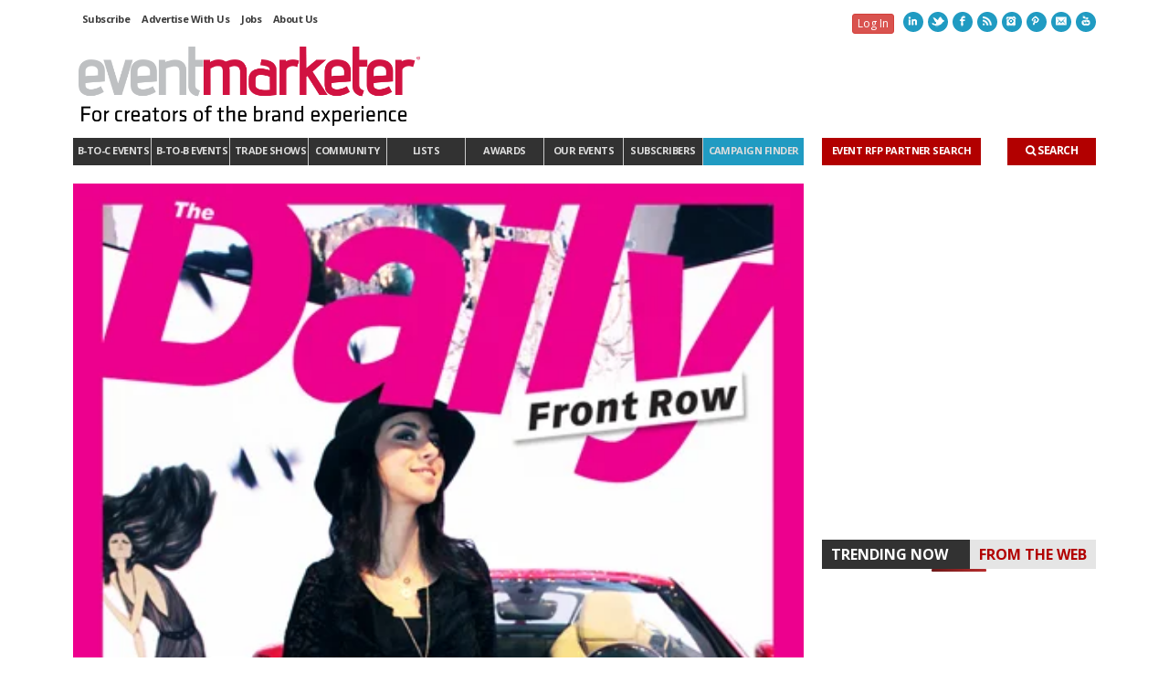

--- FILE ---
content_type: text/html; charset=utf-8
request_url: https://www.google.com/recaptcha/api2/aframe
body_size: 270
content:
<!DOCTYPE HTML><html><head><meta http-equiv="content-type" content="text/html; charset=UTF-8"></head><body><script nonce="48RqAIVHRzuuBfqT1gfj9Q">/** Anti-fraud and anti-abuse applications only. See google.com/recaptcha */ try{var clients={'sodar':'https://pagead2.googlesyndication.com/pagead/sodar?'};window.addEventListener("message",function(a){try{if(a.source===window.parent){var b=JSON.parse(a.data);var c=clients[b['id']];if(c){var d=document.createElement('img');d.src=c+b['params']+'&rc='+(localStorage.getItem("rc::a")?sessionStorage.getItem("rc::b"):"");window.document.body.appendChild(d);sessionStorage.setItem("rc::e",parseInt(sessionStorage.getItem("rc::e")||0)+1);localStorage.setItem("rc::h",'1769036587326');}}}catch(b){}});window.parent.postMessage("_grecaptcha_ready", "*");}catch(b){}</script></body></html>

--- FILE ---
content_type: text/javascript
request_url: https://www.eventmarketer.com/wp-content/plugins/ai-core-ip-auth/js/ai-core-ip-check.js?ver=2.0.3
body_size: 275
content:
(function($){
    $(function(){

        if(undefined === $.cookie) {
            throw new Error('AI Core IP Auth requires the jquery cookie plugin.');
        }

        //if the cachebuster cookie is already present (e.g., the user is logged-in), or we've already checked the ip, abort
        if($.cookie(AICoreIPAuth.cachebuster_cookie_name) || $.cookie(AICoreIPAuth.ip_checked_cookie_name)) {
           return;
        }

        //parse redirect_to from URL
        function getRedirectTo() {
            var params = new URLSearchParams(window.location.search);
            return params.get('redirect_to');
        }

        //check the ip against core to see if this ip has any relevant permissions
        var data = { "action" : AICoreIPAuth.action};
        data[AICoreIPAuth.nonce.name] = AICoreIPAuth.nonce.value;

        $.post(AICoreIPAuth.ajax_url, data, function(response) {

            if(! response.success) {
                console.error('Empty or invalid response!');
            }

            console.info('IP (' + response.data.ip + ') Authenticated? ' + response.data.has_permissions);

            if(response.data.has_permissions === true) {
                $('body').append(response.data.notice);

                setTimeout(function(){
                    var redirectTo = getRedirectTo();
                    if (redirectTo) {
                        window.location.href = redirectTo;
                    } else {
                        window.location.reload();
                    }
                }, 1500);
            }

        });
    });
})(jQuery);

--- FILE ---
content_type: text/javascript
request_url: https://polo.feathr.co/v1/analytics/match/script.js?a_id=569ffebb0965ef8389cd4193&pk=feathr
body_size: -279
content:
(function (w) {
    
        
    if (typeof w.feathr === 'function') {
        w.feathr('integrate', 'ttd', '69715b2943b3fd00029aed19');
    }
        
        
    if (typeof w.feathr === 'function') {
        w.feathr('match', '69715b2943b3fd00029aed19');
    }
        
    
}(window));